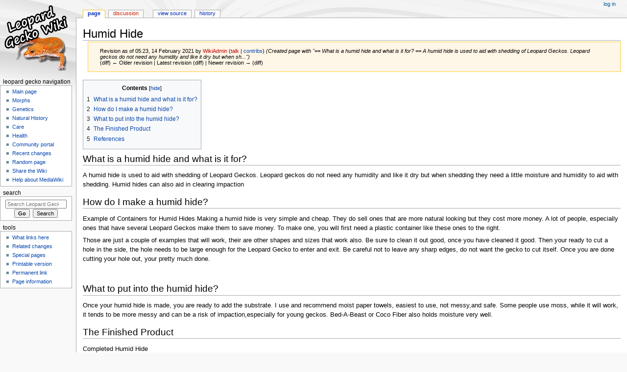

--- FILE ---
content_type: text/html; charset=UTF-8
request_url: https://www.leopardgeckowiki.com/index.php?title=Humid_Hide&oldid=221
body_size: 5163
content:
<!DOCTYPE html>
<html class="client-nojs" lang="en" dir="ltr">
<head>
<meta charset="UTF-8"/>
<title>Humid Hide - Leopard Gecko Wiki</title>
<script>document.documentElement.className="client-js";RLCONF={"wgBreakFrames":!1,"wgSeparatorTransformTable":["",""],"wgDigitTransformTable":["",""],"wgDefaultDateFormat":"dmy","wgMonthNames":["","January","February","March","April","May","June","July","August","September","October","November","December"],"wgRequestId":"aXbkVHp8P3IbREMFBB9J2gAAiiw","wgCSPNonce":!1,"wgCanonicalNamespace":"","wgCanonicalSpecialPageName":!1,"wgNamespaceNumber":0,"wgPageName":"Humid_Hide","wgTitle":"Humid Hide","wgCurRevisionId":221,"wgRevisionId":221,"wgArticleId":166,"wgIsArticle":!0,"wgIsRedirect":!1,"wgAction":"view","wgUserName":null,"wgUserGroups":["*"],"wgCategories":["Care"],"wgPageContentLanguage":"en","wgPageContentModel":"wikitext","wgRelevantPageName":"Humid_Hide","wgRelevantArticleId":166,"wgIsProbablyEditable":!1,"wgRelevantPageIsProbablyEditable":!1,"wgRestrictionEdit":[],"wgRestrictionMove":[]};RLSTATE={"site.styles":"ready","noscript":"ready","user.styles":"ready","user":
"ready","user.options":"loading","mediawiki.toc.styles":"ready","mediawiki.skinning.content.externallinks":"ready","skins.monobook.responsive":"ready"};RLPAGEMODULES=["site","mediawiki.page.startup","mediawiki.page.ready","mediawiki.toc","skins.monobook.mobile"];</script>
<script>(RLQ=window.RLQ||[]).push(function(){mw.loader.implement("user.options@1hzgi",function($,jQuery,require,module){/*@nomin*/mw.user.tokens.set({"patrolToken":"+\\","watchToken":"+\\","csrfToken":"+\\"});
});});</script>
<link rel="stylesheet" href="/load.php?lang=en&amp;modules=mediawiki.skinning.content.externallinks%7Cmediawiki.toc.styles%7Cskins.monobook.responsive&amp;only=styles&amp;skin=monobook"/>
<script async="" src="/load.php?lang=en&amp;modules=startup&amp;only=scripts&amp;raw=1&amp;skin=monobook"></script>
<!--[if lt IE 9]><link rel="stylesheet" href="/skins/MonoBook/resources/screen-desktop.css?d010f" media="screen"/><![endif]-->
<meta name="generator" content="MediaWiki 1.35.10"/>
<meta name="robots" content="noindex,nofollow"/>
<meta name="viewport" content="width=device-width, initial-scale=1.0, user-scalable=yes, minimum-scale=0.25, maximum-scale=5.0"/>
<link rel="shortcut icon" href="/favicon.ico"/>
<link rel="search" type="application/opensearchdescription+xml" href="/opensearch_desc.php" title="Leopard Gecko Wiki (en)"/>
<link rel="EditURI" type="application/rsd+xml" href="http://www.leopardgeckowiki.com/api.php?action=rsd"/>
<link rel="alternate" type="application/atom+xml" title="Leopard Gecko Wiki Atom feed" href="/index.php?title=Special:RecentChanges&amp;feed=atom"/>
<!--[if lt IE 9]><script src="/resources/lib/html5shiv/html5shiv.js"></script><![endif]-->
</head>
<body class="mediawiki ltr sitedir-ltr mw-hide-empty-elt ns-0 ns-subject page-Humid_Hide rootpage-Humid_Hide skin-monobook action-view"><div id="globalWrapper"><div id="column-content"><div id="content" class="mw-body" role="main"><a id="top"></a><div class="mw-indicators mw-body-content">
</div>
<h1 id="firstHeading" class="firstHeading" lang="en">Humid Hide</h1><div id="bodyContent" class="mw-body-content"><div id="siteSub">From Leopard Gecko Wiki</div><div id="contentSub" lang="en" dir="ltr"><div class="mw-revision warningbox"><div id="mw-revision-info">Revision as of 05:23, 14 February 2021 by <a href="/index.php?title=User:WikiAdmin&amp;action=edit&amp;redlink=1" class="new mw-userlink" title="User:WikiAdmin (page does not exist)"><bdi>WikiAdmin</bdi></a> <span class="mw-usertoollinks">(<a href="/index.php?title=User_talk:WikiAdmin&amp;action=edit&amp;redlink=1" class="new mw-usertoollinks-talk" title="User talk:WikiAdmin (page does not exist)">talk</a> | <a href="/index.php/Special:Contributions/WikiAdmin" class="mw-usertoollinks-contribs" title="Special:Contributions/WikiAdmin">contribs</a>)</span> <span class="comment">(Created page with &quot;== What is a humid hide and what is it for? == A humid hide is used to aid with shedding of Leopard Geckos. Leopard geckos do not need any humidity and like it dry but when sh...&quot;)</span></div><div id="mw-revision-nav">(diff) ← Older revision | Latest revision (diff) | Newer revision → (diff)</div></div></div><div id="jump-to-nav"></div><a href="#column-one" class="mw-jump-link">Jump to navigation</a><a href="#searchInput" class="mw-jump-link">Jump to search</a><!-- start content --><div id="mw-content-text" lang="en" dir="ltr" class="mw-content-ltr"><div class="mw-parser-output"><div id="toc" class="toc" role="navigation" aria-labelledby="mw-toc-heading"><input type="checkbox" role="button" id="toctogglecheckbox" class="toctogglecheckbox" style="display:none" /><div class="toctitle" lang="en" dir="ltr"><h2 id="mw-toc-heading">Contents</h2><span class="toctogglespan"><label class="toctogglelabel" for="toctogglecheckbox"></label></span></div>
<ul>
<li class="toclevel-1 tocsection-1"><a href="#What_is_a_humid_hide_and_what_is_it_for.3F"><span class="tocnumber">1</span> <span class="toctext">What is a humid hide and what is it for?</span></a></li>
<li class="toclevel-1 tocsection-2"><a href="#How_do_I_make_a_humid_hide.3F"><span class="tocnumber">2</span> <span class="toctext">How do I make a humid hide?</span></a></li>
<li class="toclevel-1 tocsection-3"><a href="#What_to_put_into_the_humid_hide.3F"><span class="tocnumber">3</span> <span class="toctext">What to put into the humid hide?</span></a></li>
<li class="toclevel-1 tocsection-4"><a href="#The_Finished_Product"><span class="tocnumber">4</span> <span class="toctext">The Finished Product</span></a></li>
<li class="toclevel-1 tocsection-5"><a href="#References"><span class="tocnumber">5</span> <span class="toctext">References</span></a></li>
</ul>
</div>

<h2><span id="What_is_a_humid_hide_and_what_is_it_for?"></span><span class="mw-headline" id="What_is_a_humid_hide_and_what_is_it_for.3F">What is a humid hide and what is it for?</span></h2>
<p>A humid hide is used to aid with shedding of Leopard Geckos. Leopard geckos do not need any humidity and like it dry but when shedding they need a little moisture and humidity to aid with shedding. Humid hides can also aid in clearing impaction
</p>
<h2><span id="How_do_I_make_a_humid_hide?"></span><span class="mw-headline" id="How_do_I_make_a_humid_hide.3F">How do I make a humid hide?</span></h2>
<p>Example of Containers for Humid Hides
Making a humid hide is very simple and cheap. They do sell ones that are more natural looking but they cost more money. A lot of people, especially ones that have several Leopard Geckos make them to save money. To make one, you will first need a plastic container like these ones to the right.
</p><p>Those are just a couple of examples that will work, their are other shapes and sizes that work also. Be sure to clean it out good, once you have cleaned it good. Then your ready to cut a hole in the side, the hole needs to be large enough for the Leopard Gecko to enter and exit. Be careful not to leave any sharp edges, do not want the gecko to cut itself. Once you are done cutting your hole out, your pretty much done.
</p><p><br />
</p>
<h2><span id="What_to_put_into_the_humid_hide?"></span><span class="mw-headline" id="What_to_put_into_the_humid_hide.3F">What to put into the humid hide?</span></h2>
<p>Once your humid hide is made, you are ready to add the substrate. I use and recommend moist paper towels, easiest to use, not messy,and safe. Some people use moss, while it will work, it tends to be more messy and can be a risk of impaction,especially for young geckos. Bed-A-Beast or Coco Fiber also holds moisture very well.
</p>
<h2><span class="mw-headline" id="The_Finished_Product">The Finished Product</span></h2>
<p>Completed Humid Hide
</p>
<h2><span class="mw-headline" id="References">References</span></h2>
<p>Jason. "Making a Humid Hide." Herpinverts.net. Herpinverts. 6 Aug 2007 &lt;<a target="_blank" rel="nofollow noreferrer noopener" class="external free" href="http://z4.invisionfree.com/HerpinVerts/index.php?showtopic=1365">http://z4.invisionfree.com/HerpinVerts/index.php?showtopic=1365</a>&gt;.
--MK Geckos 15:24, 6 August 2007 (EDT)
</p>
<!-- 
NewPP limit report
Cached time: 20260125212130
Cache expiry: 86400
Dynamic content: false
Complications: []
CPU time usage: 0.007 seconds
Real time usage: 0.018 seconds
Preprocessor visited node count: 14/1000000
Post‐expand include size: 0/2097152 bytes
Template argument size: 0/2097152 bytes
Highest expansion depth: 2/40
Expensive parser function count: 0/100
Unstrip recursion depth: 0/20
Unstrip post‐expand size: 0/5000000 bytes
-->
<!--
Transclusion expansion time report (%,ms,calls,template)
100.00%    0.000      1 -total
-->

<!-- Saved in parser cache with key i7565315_mw1-mw_:pcache:idhash:166-0!canonical and timestamp 20260125212130 and revision id 221
 -->
</div></div><div class="printfooter">
Retrieved from "<a dir="ltr" href="http://www.leopardgeckowiki.com/index.php?title=Humid_Hide&amp;oldid=221">http://www.leopardgeckowiki.com/index.php?title=Humid_Hide&amp;oldid=221</a>"</div>
<div id="catlinks" class="catlinks" data-mw="interface"><div id="mw-normal-catlinks" class="mw-normal-catlinks"><a href="/index.php/Special:Categories" title="Special:Categories">Category</a>: <ul><li><a href="/index.php/Category:Care" title="Category:Care">Care</a></li></ul></div></div><!-- end content --><div class="visualClear"></div></div></div><div class="visualClear"></div></div><div id="column-one" lang="en" dir="ltr"><h2>Navigation menu</h2><div role="navigation" class="portlet" id="p-cactions" aria-labelledby="p-cactions-label"><h3 id="p-cactions-label" lang="en" dir="ltr">Page actions</h3><div class="pBody"><ul lang="en" dir="ltr"><li id="ca-nstab-main" class="selected"><a href="/index.php/Humid_Hide" title="View the content page [c]" accesskey="c">Page</a></li><li id="ca-talk" class="new"><a href="/index.php?title=Talk:Humid_Hide&amp;action=edit&amp;redlink=1" rel="discussion" title="Discussion about the content page (page does not exist) [t]" accesskey="t">Discussion</a></li><li id="ca-viewsource"><a href="/index.php?title=Humid_Hide&amp;action=edit" title="This page is protected.&#10;You can view its source [e]" accesskey="e">View source</a></li><li id="ca-history"><a href="/index.php?title=Humid_Hide&amp;action=history" title="Past revisions of this page [h]" accesskey="h">History</a></li></ul></div></div><div role="navigation" class="portlet" id="p-cactions-mobile" aria-labelledby="p-cactions-mobile-label"><h3 id="p-cactions-mobile-label" lang="en" dir="ltr">Page actions</h3><div class="pBody"><ul lang="en" dir="ltr"><li id="ca-nstab-main-mobile" class="selected"><a href="/index.php/Humid_Hide" title="Page">Page</a></li><li id="ca-talk-mobile" class="new"><a href="/index.php?title=Talk:Humid_Hide&amp;action=edit&amp;redlink=1" rel="discussion" title=" (page does not exist)">Discussion</a></li><li id="ca-more"><a href="#p-cactions">More</a></li><li id="ca-tools"><a href="#p-tb" title="Tools">Tools</a></li><li id="ca-languages"><a href="#p-lang" title="In other languages">In other languages</a></li></ul></div></div><div role="navigation" class="portlet" id="p-personal" aria-labelledby="p-personal-label"><h3 id="p-personal-label" lang="en" dir="ltr">Personal tools</h3><div class="pBody"><ul lang="en" dir="ltr"><li id="pt-login"><a href="/index.php?title=Special:UserLogin&amp;returnto=Humid+Hide&amp;returntoquery=oldid%3D221" title="You are encouraged to log in; however, it is not mandatory [o]" accesskey="o">Log in</a></li></ul></div></div><div class="portlet" id="p-logo" role="banner"><a href="/index.php/Main_Page" class="mw-wiki-logo" title="Visit the main page"></a></div><div id="sidebar"><div role="navigation" class="portlet generated-sidebar" id="p-leopard_gecko_navigation" aria-labelledby="p-leopard_gecko_navigation-label"><h3 id="p-leopard_gecko_navigation-label" lang="en" dir="ltr">leopard gecko navigation</h3><div class="pBody"><ul lang="en" dir="ltr"><li id="n-mainpage-description"><a href="/index.php/Main_Page" title="Visit the main page [z]" accesskey="z">Main page</a></li><li id="n-Morphs"><a href="/index.php/Category:Morphs">Morphs</a></li><li id="n-Genetics"><a href="/index.php/Category:Genetics">Genetics</a></li><li id="n-Natural-History"><a href="/index.php/Category:Natural_History">Natural History</a></li><li id="n-Care"><a href="/index.php/Category:Care">Care</a></li><li id="n-Health"><a href="/index.php/Category:Health">Health</a></li><li id="n-Community-portal"><a href="/index.php/Category:Community_Portal">Community portal</a></li><li id="n-recentchanges"><a href="/index.php/Special:RecentChanges" title="A list of recent changes in the wiki [r]" accesskey="r">Recent changes</a></li><li id="n-randompage"><a href="/index.php/Special:Random" title="Load a random page [x]" accesskey="x">Random page</a></li><li id="n-Share-the-Wiki"><a href="/index.php/Share_the_Wiki">Share the Wiki</a></li><li id="n-help-mediawiki"><a href="https://www.mediawiki.org/wiki/Special:MyLanguage/Help:Contents" target="_blank">Help about MediaWiki</a></li></ul></div></div><div role="search" class="portlet" id="p-search"><h3 id="p-search-label" lang="en" dir="ltr"><label for="searchInput">Search</label></h3><div class="pBody" id="searchBody"><form action="/index.php" id="searchform"><input type="hidden" value="Special:Search" name="title"/><input type="search" name="search" placeholder="Search Leopard Gecko Wiki" title="Search Leopard Gecko Wiki [f]" accesskey="f" id="searchInput"/><input type="submit" name="go" value="Go" title="Go to a page with this exact name if it exists" id="searchGoButton" class="searchButton"/>  <input type="submit" name="fulltext" value="Search" title="Search the pages for this text" id="mw-searchButton" class="searchButton"/></form></div></div><div role="navigation" class="portlet" id="p-tb" aria-labelledby="p-tb-label"><h3 id="p-tb-label" lang="en" dir="ltr">Tools</h3><div class="pBody"><ul lang="en" dir="ltr"><li id="t-whatlinkshere"><a href="/index.php/Special:WhatLinksHere/Humid_Hide" title="A list of all wiki pages that link here [j]" accesskey="j">What links here</a></li><li id="t-recentchangeslinked"><a href="/index.php/Special:RecentChangesLinked/Humid_Hide" rel="nofollow" title="Recent changes in pages linked from this page [k]" accesskey="k">Related changes</a></li><li id="t-specialpages"><a href="/index.php/Special:SpecialPages" title="A list of all special pages [q]" accesskey="q">Special pages</a></li><li id="t-print"><a href="javascript:print();" rel="alternate" title="Printable version of this page [p]" accesskey="p">Printable version</a></li><li id="t-permalink"><a href="/index.php?title=Humid_Hide&amp;oldid=221" title="Permanent link to this revision of the page">Permanent link</a></li><li id="t-info"><a href="/index.php?title=Humid_Hide&amp;action=info" title="More information about this page">Page information</a></li></ul></div></div></div><a href="#sidebar" title="navigation" class="menu-toggle" id="sidebar-toggle"></a><a href="#p-personal" title="user tools" class="menu-toggle" id="p-personal-toggle"></a><a href="#globalWrapper" title="back to top" class="menu-toggle" id="globalWrapper-toggle"></a></div><!-- end of the left (by default at least) column --><div class="visualClear"></div><div id="footer" class="mw-footer" role="contentinfo" lang="en" dir="ltr"><div id="f-poweredbyico" class="footer-icons"><a href="https://www.mediawiki.org/" target="_blank"><img src="/resources/assets/poweredby_mediawiki_88x31.png" alt="Powered by MediaWiki" srcset="/resources/assets/poweredby_mediawiki_132x47.png 1.5x, /resources/assets/poweredby_mediawiki_176x62.png 2x" width="88" height="31" loading="lazy"/></a></div><ul id="f-list"><li id="lastmod"> This page was last edited on 14 February 2021, at 05:23.</li><li id="privacy"><a href="/index.php/My_wiki:Privacy_policy" title="My wiki:Privacy policy">Privacy policy</a></li><li id="about"><a href="/index.php/My_wiki:About" title="My wiki:About">About Leopard Gecko Wiki</a></li><li id="disclaimer"><a href="/index.php/My_wiki:General_disclaimer" title="My wiki:General disclaimer">Disclaimers</a></li></ul></div></div>
<script>(RLQ=window.RLQ||[]).push(function(){mw.config.set({"wgPageParseReport":{"limitreport":{"cputime":"0.007","walltime":"0.018","ppvisitednodes":{"value":14,"limit":1000000},"postexpandincludesize":{"value":0,"limit":2097152},"templateargumentsize":{"value":0,"limit":2097152},"expansiondepth":{"value":2,"limit":40},"expensivefunctioncount":{"value":0,"limit":100},"unstrip-depth":{"value":0,"limit":20},"unstrip-size":{"value":0,"limit":5000000},"timingprofile":["100.00%    0.000      1 -total"]},"cachereport":{"timestamp":"20260125212130","ttl":86400,"transientcontent":false}}});mw.config.set({"wgBackendResponseTime":134});});</script></body><script>'undefined'=== typeof _trfq || (window._trfq = []);'undefined'=== typeof _trfd && (window._trfd=[]),_trfd.push({'tccl.baseHost':'secureserver.net'},{'ap':'cpbh-mt'},{'server':'p3plmcpnl497137'},{'dcenter':'p3'},{'cp_id':'7565315'},{'cp_cl':'8'}) // Monitoring performance to make your website faster. If you want to opt-out, please contact web hosting support.</script><script src='https://img1.wsimg.com/traffic-assets/js/tccl.min.js'></script></html>